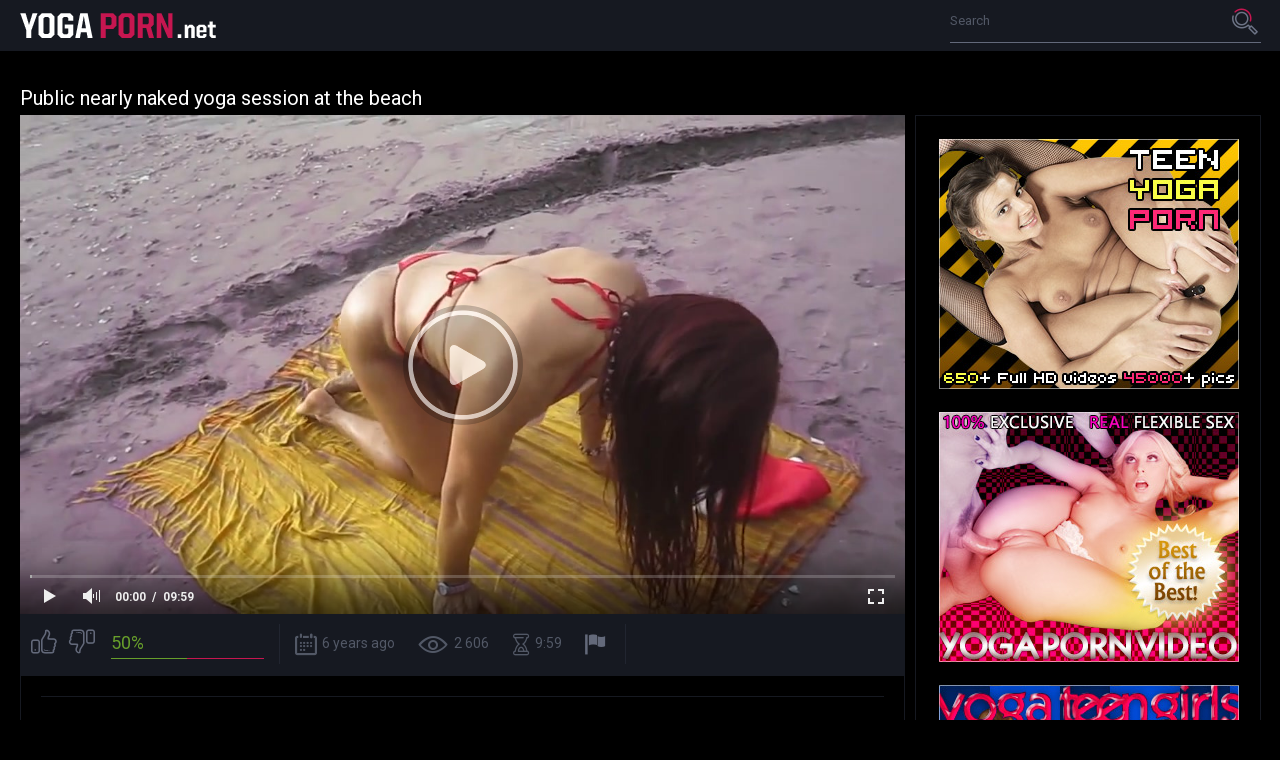

--- FILE ---
content_type: text/html; charset=UTF-8
request_url: https://yogaporn.net/public-nearly-naked-yoga-session-beach/
body_size: 5146
content:
<!DOCTYPE html>
<html lang="en">
<head>
<!-- Global site tag (gtag.js) - Google Analytics -->
<script async src="https://www.googletagmanager.com/gtag/js?id=UA-20285085-1"></script>
<script>
  window.dataLayer = window.dataLayer || [];
  function gtag(){dataLayer.push(arguments);}
  gtag('js', new Date());

  gtag('config', 'UA-20285085-1');
</script>

	<title>Public nearly naked yoga session at the beach</title>
	<meta http-equiv="Content-Type" content="text/html; charset=utf-8"/>
	<meta name="description" content="Posted 2018-12-24 23:49:00 by unknown user. Watch Public nearly naked yoga session at the beach. Duration: 9:59 minutes."/>
	<meta name="keywords" content="yoga porn, yoga sex, lesbian yoga, porn, porn video, flexible porn, nude gymnastics, yoga pants, webcam porn, nude yoga, naked yoga, nude yoga videos, nude yoga tube, erotic yoga, nude flexible girls, flexible naked girls">
	<meta name="generator" content="KVS CMS"/>
	<meta name="viewport" content="width=device-width, initial-scale=1.0">
        <link rel="shortcut icon" href="/images/favicon.png">
        <link rel="apple-touch-icon-precomposed" href="/images/apple-touch-icon.png">
			<link href="https://yogaporn.net/static/styles/all-dark.css?v=1.1" rel="stylesheet" type="text/css"/>
		<link href="https://fonts.googleapis.com/css?family=Roboto:300,400,700" rel="stylesheet">

	<script>
		var pageContext = {
									videoId: '7551',						loginUrl: ''
		};
	</script>

				<link href="https://yogaporn.net/public-nearly-naked-yoga-session-beach/" rel="canonical"/>
	
			<meta property="og:title" content="Public nearly naked yoga session at the beach"/>
				<meta property="og:image" content="https://yogaporn.net/contents/videos_screenshots/7000/7551/preview.jpg"/>
		</head>

<body>

<div class="wrapper">
	<header class="header">
		<div class="container">
			<button class="mobile_menu" data-dropdown="mobile"><i class="icon-menu"></i></button>
			<nav class="menu">
				<ul><a href="/" title="Yoga porn"><img src="https://yogaporn.net/static/images/yoga-porn.png" alt="Yoga porn"></a></ul>
			</nav>
			<div class="overcover-menu"></div>
			<div class="search">
				<form id="search_form" action="https://yogaporn.net/search/" method="get" data-action="https://yogaporn.net/search/%QUERY%/">
					<div class="search_field">
						<input name="q" type="text" value="" placeholder="Search">
					</div>
					<div class="search_submit">
						<button type="submit" title="Search">
							<span class="icon-search">
								<span class="path1"></span>
								<span class="path2"></span>
							</span>
						</button>
					</div>
				</form>
			</div>
		</div>
					<div class="drop_cats">
	<div class="container">
					<div class="text_content">
				There is no data in this list.
			</div>
			</div>
</div>
			</header>
	<div class="main">
		<div class="container">
<h1 class="title">Public nearly naked yoga session at the beach</h1>
<div class="media">
	<div class="media_view">
		<div class="player">
			<div class="player-holder">
															<div class="player-wrap" style="width: 100%; height: 0; padding-bottom: 56.349206349206%">
							<div id="kt_player"></div>
						</div>
						<script type="text/javascript" src="https://yogaporn.net/player/kt_player.js?v=5.2.0"></script>
						<script type="text/javascript">
							/* <![CDATA[ */
															function getEmbed(width, height) {
									if (width && height) {
										return '<iframe width="' + width + '" height="' + height + '" src="https://yogaporn.net/embed/7551" frameborder="0" allowfullscreen webkitallowfullscreen mozallowfullscreen oallowfullscreen msallowfullscreen></iframe>';
									}
									return '<iframe width="1280" height="720" src="https://yogaporn.net/embed/7551" frameborder="0" allowfullscreen webkitallowfullscreen mozallowfullscreen oallowfullscreen msallowfullscreen></iframe>';
								}
							
							var flashvars = {
																	video_id: '7551', 																	license_code: '$530891117515028', 																	video_url: 'https://nudeyoga.net/get_file/1/9643dc95c0fcf0e8544e2de629d8d8bdcdd9fc888e/0/945/945.mp4/', 																	preview_url: 'https://yogaporn.net/contents/videos_screenshots/7000/7551/preview.jpg', 																	skin: 'youtube.css', 																	logo_position: '0,0', 																	logo_anchor: 'topleft', 																	volume: '0.8', 																	preload: 'metadata', 																	hide_controlbar: '1', 																	hide_style: 'fade', 																	player_width: '882', 																	player_height: '497', 																	embed: '1'															};
														var params = {allowfullscreen: 'true', allowscriptaccess: 'always'};
							kt_player('kt_player', 'https://yogaporn.net/player/kt_player.swf?v=5.2.0', '100%', '100%', flashvars, params);
							/* ]]> */
						</script>
												</div>
		</div>
		<div class="media_info">
			<div class="vote rating-container" data-action="rating">
				<div class="vote_buttons">
											<a href="#like" class="rate-like vote_like" title="I like this video" data-video-id="7551" data-vote="5"><i class="icon-like"></i></a>
						<a href="#dislike" class="rate-dislike vote_dislike" title="I don't like this video" data-video-id="7551" data-vote="0"><i class="icon-dislike"></i></a>
									</div>
				<div class="vote_info">
										
					<div class="vote_info_top">
						<div class="vote_info_percent vote_info_percent-good" data-progress="value">50%</div>
						<div class="vote_info_likes voters" data-success="Thank you!" data-error="IP already voted"></div>
					</div>
					<div class="vote_info_bottom">
						<div class="vote_progress">
							<div class="vote_progress_bar" data-progress="style" style="width:50%;"></div>
						</div>
					</div>
				</div>
			</div>
			<ul class="media_values">
				<li><i class="icon-calendar"></i>6 years ago</li>
				<li><i class="icon-view"></i>2 606</li>
				<li><i class="icon-time"></i>9:59</li>
									<li><a href="#flag" data-action="flag" title="Report Video"><i class="icon-flag"></i></a></li>
							</ul>
		</div>
					<div class="media_desc hidden" data-container="flag">
				<div class="tab-content">
					<div class="block-flagging">
						<form method="post" data-form="ajax" data-success-message="Thank you! We appreciate your help.">
							<div class="generic-error field-error"></div>
							<div class="flagging-form">
								<div class="block-radios">
									<div class="button-group">
										<label class="field-label">Report Video:</label>
																					<div class="row">
												<input type="radio" id="flag_inappropriate_video" name="flag_id" value="flag_inappropriate_video" class="radio" >
												<label for="flag_inappropriate_video">Inappropriate</label>
											</div>
																					<div class="row">
												<input type="radio" id="flag_error_video" name="flag_id" value="flag_error_video" class="radio" >
												<label for="flag_error_video">Error (no video, no sound)</label>
											</div>
																					<div class="row">
												<input type="radio" id="flag_copyrighted_video" name="flag_id" value="flag_copyrighted_video" class="radio" >
												<label for="flag_copyrighted_video">Copyrighted material</label>
											</div>
																					<div class="row">
												<input type="radio" id="flag_other_video" name="flag_id" value="flag_other_video" class="radio" checked>
												<label for="flag_other_video">Other</label>
											</div>
																			</div>
								</div>
								<div class="block-textarea">
									<textarea id="flag_message" name="flag_message" rows="3" class="textfield" placeholder="Reason (optional)"></textarea>
								</div>
							</div>
							<input type="hidden" name="action" value="flag"/>
							<input type="hidden" name="video_id" value="7551">
							<input type="submit" class="btn btn-submit" value="Send">
						</form>
					</div>
				</div>
			</div>
				<div class="media_desc">
		 
										
<div class="comments block-comments" data-block-id="video_comments_video_comments">
	<div class="comments_title">Comments:</div>
	<div class="comments_form">
					<form method="post" data-form="comments" data-success-message="Thank you! Your comment has been submitted for review.">
				<div class="generic-error field-error">
				</div>
				<div>
					<div class="comments_form_row">
						<input name="anonymous_username" maxlength="30" type="text" class="textfield comments_name" placeholder="Your name">
					</div>
					<div class="comments_form_row">
						<div class="comments_text">
							<textarea class="textfield" id="comment_message" name="comment" placeholder=""></textarea>
							<div class="field-error down"></div>
						</div>
						<button type="submit" class="btn btn-submit">Send</button>
						<input type="hidden" name="action" value="add_comment"/>
						<input type="hidden" name="video_id" value="7551">
					</div>
									</div>
			</form>
			</div>
	<div class="comments_list" data-block="comments" data-block-id="video_comments_video_comments">
	</div>
</div>
		</div>
	</div>
	<div class="media_spot">
		<div class="media_spot_holder">
			<div class="media_spot_box">
	<a href="http://click.revsharecash.com/ct?id=45468&bn=5" rel="nofollow" target="_blank"><img src="/images/yoga-porn-2.jpg" alt="Yoga porn"></a>
</div>
<div class="media_spot_box">
	<a href="http://join.sexflexvideo.com/track/MjgyMC4xLjQ3Ljk1LjAuMC4wLjAuMA" rel="nofollow" target="_blank"><img src="/images/yoga-porn-3.jpg" alt="Yoga sex"></a>
</div>
<div class="media_spot_box">
	<a href="http://click.revsharecash.com/ct?id=45468&bn=6256" rel="nofollow" target="_blank"><img src="/images/yoga-porn-5.jpg" alt="Naked yoga"></a>
</div>
		</div>
	</div>
</div>

<div class="block">
	<div class="related-videos">
	<h2 class="title">More yoga porn videos</h2>
		
<div class="thumbs">
			<div class="thumbs_list " data-items="true">
							<div class="th" data-item-id="8313">
					<a class="thumb" href="https://yogaporn.net/18-porn-yoga-video/" title="18 porn yoga video"  >
						<span class="thumb_img">
							<img class="" src="https://yogaporn.net/contents/videos_screenshots/8000/8313/288x230/6.jpg" alt="18 porn yoga video" data-cnt="7" width="288" height="230"/>
							<span class="thumb_label thumb_label-added">
								<i class="icon-calendar"></i>
																<span>6 years ago</span>
							</span>
							<span class="thumb_label thumb_label-viewed">
								<i class="icon-view"></i>
								<span>172 008 </span>
							</span>
							<span class="thumb_label thumb_label-time">
								<i class="icon-time"></i>
								<span>4:23</span>
							</span>
						</span>
						<span class="thumb_info">
							<span class="thumb_title">18 porn yoga video</span>

																					<span class="thumb_rating thumb_rating-good">78%</span>
						</span>
					</a>
				</div>
							<div class="th" data-item-id="382">
					<a class="thumb" href="https://yogaporn.net/crazy-yoga-porn-video/" title="Crazy yoga porn video"  >
						<span class="thumb_img">
							<img class="" src="https://yogaporn.net/contents/videos_screenshots/0/382/288x230/6.jpg" alt="Crazy yoga porn video" data-cnt="7" width="288" height="230"/>
							<span class="thumb_label thumb_label-added">
								<i class="icon-calendar"></i>
																<span>6 years ago</span>
							</span>
							<span class="thumb_label thumb_label-viewed">
								<i class="icon-view"></i>
								<span>4 628 </span>
							</span>
							<span class="thumb_label thumb_label-time">
								<i class="icon-time"></i>
								<span>40:20</span>
							</span>
						</span>
						<span class="thumb_info">
							<span class="thumb_title">Crazy yoga porn video</span>

																					<span class="thumb_rating thumb_rating-good">62%</span>
						</span>
					</a>
				</div>
							<div class="th" data-item-id="7053">
					<a class="thumb" href="https://yogaporn.net/sexy-yoga-performance-public/" title="Sexy yoga performance in public"  >
						<span class="thumb_img">
							<img class="" src="https://yogaporn.net/contents/videos_screenshots/7000/7053/288x230/3.jpg" alt="Sexy yoga performance in public" data-cnt="6" width="288" height="230"/>
							<span class="thumb_label thumb_label-added">
								<i class="icon-calendar"></i>
																<span>6 years ago</span>
							</span>
							<span class="thumb_label thumb_label-viewed">
								<i class="icon-view"></i>
								<span>2 526 </span>
							</span>
							<span class="thumb_label thumb_label-time">
								<i class="icon-time"></i>
								<span>0:42</span>
							</span>
						</span>
						<span class="thumb_info">
							<span class="thumb_title">Sexy yoga performance in public</span>

																					<span class="thumb_rating thumb_rating-bad">0%</span>
						</span>
					</a>
				</div>
							<div class="th" data-item-id="7795">
					<a class="thumb" href="https://yogaporn.net/nude-ballerina-naked-yoga-porn-session/" title="Nude ballerina in naked yoga porn session"  >
						<span class="thumb_img">
							<img class="" src="https://yogaporn.net/contents/videos_screenshots/7000/7795/288x230/3.jpg" alt="Nude ballerina in naked yoga porn session" data-cnt="6" width="288" height="230"/>
							<span class="thumb_label thumb_label-added">
								<i class="icon-calendar"></i>
																<span>6 years ago</span>
							</span>
							<span class="thumb_label thumb_label-viewed">
								<i class="icon-view"></i>
								<span>4 206 </span>
							</span>
							<span class="thumb_label thumb_label-time">
								<i class="icon-time"></i>
								<span>4:20</span>
							</span>
						</span>
						<span class="thumb_info">
							<span class="thumb_title">Nude ballerina in naked yoga porn session</span>

																					<span class="thumb_rating thumb_rating-good">100%</span>
						</span>
					</a>
				</div>
							<div class="th" data-item-id="7329">
					<a class="thumb" href="https://yogaporn.net/naked-contortion-teen-plays-yoga-sex-games/" title="Naked contortion teen plays yoga sex games"  >
						<span class="thumb_img">
							<img class="" src="https://yogaporn.net/contents/videos_screenshots/7000/7329/288x230/1.jpg" alt="Naked contortion teen plays yoga sex games" data-cnt="7" width="288" height="230"/>
							<span class="thumb_label thumb_label-added">
								<i class="icon-calendar"></i>
																<span>6 years ago</span>
							</span>
							<span class="thumb_label thumb_label-viewed">
								<i class="icon-view"></i>
								<span>5 469 </span>
							</span>
							<span class="thumb_label thumb_label-time">
								<i class="icon-time"></i>
								<span>2:00</span>
							</span>
						</span>
						<span class="thumb_info">
							<span class="thumb_title">Naked contortion teen plays yoga sex games</span>

																					<span class="thumb_rating thumb_rating-good">83%</span>
						</span>
					</a>
				</div>
							<div class="th" data-item-id="11286">
					<a class="thumb" href="https://yogaporn.net/milf-cameltoe-nearly-nude-yoga/" title="Super sexy MILF in cameltoe presents nearly nude yoga"  >
						<span class="thumb_img">
							<img class="" src="https://yogaporn.net/contents/videos_screenshots/11000/11286/288x230/7.jpg" alt="Super sexy MILF in cameltoe presents nearly nude yoga" data-cnt="7" width="288" height="230"/>
							<span class="thumb_label thumb_label-added">
								<i class="icon-calendar"></i>
																<span>4 years ago</span>
							</span>
							<span class="thumb_label thumb_label-viewed">
								<i class="icon-view"></i>
								<span>5 363 </span>
							</span>
							<span class="thumb_label thumb_label-time">
								<i class="icon-time"></i>
								<span>3:00</span>
							</span>
						</span>
						<span class="thumb_info">
							<span class="thumb_title">Super sexy MILF in cameltoe presents nearly nude yoga</span>

																					<span class="thumb_rating thumb_rating-good">84%</span>
						</span>
					</a>
				</div>
							<div class="th" data-item-id="11046">
					<a class="thumb" href="https://yogaporn.net/sexy-teen-girl-ripped-pantyhose-fucked-instructor-yoga-mat/" title="Sexy teen girl in ripped pantyhose fucked the instructor on the yoga mat"  >
						<span class="thumb_img">
							<img class="" src="https://yogaporn.net/contents/videos_screenshots/11000/11046/288x230/5.jpg" alt="Sexy teen girl in ripped pantyhose fucked the instructor on the yoga mat" data-cnt="7" width="288" height="230"/>
							<span class="thumb_label thumb_label-added">
								<i class="icon-calendar"></i>
																<span>5 years ago</span>
							</span>
							<span class="thumb_label thumb_label-viewed">
								<i class="icon-view"></i>
								<span>6 512 </span>
							</span>
							<span class="thumb_label thumb_label-time">
								<i class="icon-time"></i>
								<span>6:15</span>
							</span>
						</span>
						<span class="thumb_info">
							<span class="thumb_title">Sexy teen girl in ripped pantyhose fucked the instructor on the yoga mat</span>

																					<span class="thumb_rating thumb_rating-good">81%</span>
						</span>
					</a>
				</div>
							<div class="th" data-item-id="8786">
					<a class="thumb" href="https://yogaporn.net/two-hot-lesbians-lick-pussies-naked-yoga/" title="Two hot lesbians lick pussies during naked yoga"  >
						<span class="thumb_img">
							<img class="" src="https://yogaporn.net/contents/videos_screenshots/8000/8786/288x230/3.jpg" alt="Two hot lesbians lick pussies during naked yoga" data-cnt="6" width="288" height="230"/>
							<span class="thumb_label thumb_label-added">
								<i class="icon-calendar"></i>
																<span>6 years ago</span>
							</span>
							<span class="thumb_label thumb_label-viewed">
								<i class="icon-view"></i>
								<span>2 866 </span>
							</span>
							<span class="thumb_label thumb_label-time">
								<i class="icon-time"></i>
								<span>4:50</span>
							</span>
						</span>
						<span class="thumb_info">
							<span class="thumb_title">Two hot lesbians lick pussies during naked yoga</span>

																					<span class="thumb_rating thumb_rating-good">100%</span>
						</span>
					</a>
				</div>
							<div class="th" data-item-id="8054">
					<a class="thumb" href="https://yogaporn.net/flexible-yoga-porn-lesson-garage/" title="Flexible yoga porn lesson in the garage"  >
						<span class="thumb_img">
							<img class="" src="https://yogaporn.net/contents/videos_screenshots/8000/8054/288x230/2.jpg" alt="Flexible yoga porn lesson in the garage" data-cnt="7" width="288" height="230"/>
							<span class="thumb_label thumb_label-added">
								<i class="icon-calendar"></i>
																<span>6 years ago</span>
							</span>
							<span class="thumb_label thumb_label-viewed">
								<i class="icon-view"></i>
								<span>4 419 </span>
							</span>
							<span class="thumb_label thumb_label-time">
								<i class="icon-time"></i>
								<span>3:20</span>
							</span>
						</span>
						<span class="thumb_info">
							<span class="thumb_title">Flexible yoga porn lesson in the garage</span>

																					<span class="thumb_rating thumb_rating-good">90%</span>
						</span>
					</a>
				</div>
							<div class="th" data-item-id="392">
					<a class="thumb" href="https://yogaporn.net/cfnm-yoga-threesome-porn-video/" title="CFNM yoga threesome porn video"  >
						<span class="thumb_img">
							<img class="" src="https://yogaporn.net/contents/videos_screenshots/0/392/288x230/3.jpg" alt="CFNM yoga threesome porn video" data-cnt="6" width="288" height="230"/>
							<span class="thumb_label thumb_label-added">
								<i class="icon-calendar"></i>
																<span>6 years ago</span>
							</span>
							<span class="thumb_label thumb_label-viewed">
								<i class="icon-view"></i>
								<span>6 871 </span>
							</span>
							<span class="thumb_label thumb_label-time">
								<i class="icon-time"></i>
								<span>10:00</span>
							</span>
						</span>
						<span class="thumb_info">
							<span class="thumb_title">CFNM yoga threesome porn video</span>

																					<span class="thumb_rating thumb_rating-good">88%</span>
						</span>
					</a>
				</div>
							<div class="th" data-item-id="6436">
					<a class="thumb" href="https://yogaporn.net/pressley-carter-hot-yoga-video/" title="Pressley Carter's hot yoga video"  >
						<span class="thumb_img">
							<img class="" src="https://yogaporn.net/contents/videos_screenshots/6000/6436/288x230/1.jpg" alt="Pressley Carter's hot yoga video" data-cnt="6" width="288" height="230"/>
							<span class="thumb_label thumb_label-added">
								<i class="icon-calendar"></i>
																<span>6 years ago</span>
							</span>
							<span class="thumb_label thumb_label-viewed">
								<i class="icon-view"></i>
								<span>2 824 </span>
							</span>
							<span class="thumb_label thumb_label-time">
								<i class="icon-time"></i>
								<span>5:14</span>
							</span>
						</span>
						<span class="thumb_info">
							<span class="thumb_title">Pressley Carter's hot yoga video</span>

																					<span class="thumb_rating thumb_rating-good">50%</span>
						</span>
					</a>
				</div>
							<div class="th" data-item-id="9354">
					<a class="thumb" href="https://yogaporn.net/public-handjob-hot-yoga-lesson/" title="Public handjob after hot yoga lesson"  >
						<span class="thumb_img">
							<img class="" src="https://yogaporn.net/contents/videos_screenshots/9000/9354/288x230/5.jpg" alt="Public handjob after hot yoga lesson" data-cnt="6" width="288" height="230"/>
							<span class="thumb_label thumb_label-added">
								<i class="icon-calendar"></i>
																<span>6 years ago</span>
							</span>
							<span class="thumb_label thumb_label-viewed">
								<i class="icon-view"></i>
								<span>3 632 </span>
							</span>
							<span class="thumb_label thumb_label-time">
								<i class="icon-time"></i>
								<span>3:23</span>
							</span>
						</span>
						<span class="thumb_info">
							<span class="thumb_title">Public handjob after hot yoga lesson</span>

																					<span class="thumb_rating thumb_rating-good">69%</span>
						</span>
					</a>
				</div>
							<div class="th" data-item-id="11290">
					<a class="thumb" href="https://yogaporn.net/yoga-sex-blowjob-anal/" title="Yoga sex is professional blowjob and anal sex"  >
						<span class="thumb_img">
							<img class="" src="https://yogaporn.net/contents/videos_screenshots/11000/11290/288x230/3.jpg" alt="Yoga sex is professional blowjob and anal sex" data-cnt="6" width="288" height="230"/>
							<span class="thumb_label thumb_label-added">
								<i class="icon-calendar"></i>
																<span>5 years ago</span>
							</span>
							<span class="thumb_label thumb_label-viewed">
								<i class="icon-view"></i>
								<span>5 399 </span>
							</span>
							<span class="thumb_label thumb_label-time">
								<i class="icon-time"></i>
								<span>2:09</span>
							</span>
						</span>
						<span class="thumb_info">
							<span class="thumb_title">Yoga sex is professional blowjob and anal sex</span>

																					<span class="thumb_rating thumb_rating-good">75%</span>
						</span>
					</a>
				</div>
							<div class="th" data-item-id="134">
					<a class="thumb" href="https://yogaporn.net/kelsi-monroe-yoga-anal-porn-video/" title="Kelsi Monroe yoga anal porn video"  >
						<span class="thumb_img">
							<img class="" src="https://yogaporn.net/contents/videos_screenshots/0/134/288x230/6.jpg" alt="Kelsi Monroe yoga anal porn video" data-cnt="7" width="288" height="230"/>
							<span class="thumb_label thumb_label-added">
								<i class="icon-calendar"></i>
																<span>6 years ago</span>
							</span>
							<span class="thumb_label thumb_label-viewed">
								<i class="icon-view"></i>
								<span>11 185 </span>
							</span>
							<span class="thumb_label thumb_label-time">
								<i class="icon-time"></i>
								<span>31:41</span>
							</span>
						</span>
						<span class="thumb_info">
							<span class="thumb_title">Kelsi Monroe yoga anal porn video</span>

																					<span class="thumb_rating thumb_rating-good">94%</span>
						</span>
					</a>
				</div>
							<div class="th" data-item-id="778">
					<a class="thumb" href="https://yogaporn.net/bedroom-nude-yoga-webcam/" title="Bedroom nude yoga on webcam"  >
						<span class="thumb_img">
							<img class="" src="https://yogaporn.net/contents/videos_screenshots/0/778/288x230/6.jpg" alt="Bedroom nude yoga on webcam" data-cnt="7" width="288" height="230"/>
							<span class="thumb_label thumb_label-added">
								<i class="icon-calendar"></i>
																<span>6 years ago</span>
							</span>
							<span class="thumb_label thumb_label-viewed">
								<i class="icon-view"></i>
								<span>3 557 </span>
							</span>
							<span class="thumb_label thumb_label-time">
								<i class="icon-time"></i>
								<span>0:58</span>
							</span>
						</span>
						<span class="thumb_info">
							<span class="thumb_title">Bedroom nude yoga on webcam</span>

																					<span class="thumb_rating thumb_rating-good">100%</span>
						</span>
					</a>
				</div>
							<div class="th" data-item-id="10783">
					<a class="thumb" href="https://yogaporn.net/four-sexy-teens-enjoy-yoga-sex-orgy-class/" title="Four sexy teens enjoy yoga sex orgy in the class"  >
						<span class="thumb_img">
							<img class="" src="https://yogaporn.net/contents/videos_screenshots/10000/10783/288x230/4.jpg" alt="Four sexy teens enjoy yoga sex orgy in the class" data-cnt="7" width="288" height="230"/>
							<span class="thumb_label thumb_label-added">
								<i class="icon-calendar"></i>
																<span>6 years ago</span>
							</span>
							<span class="thumb_label thumb_label-viewed">
								<i class="icon-view"></i>
								<span>3 803 </span>
							</span>
							<span class="thumb_label thumb_label-time">
								<i class="icon-time"></i>
								<span>6:57</span>
							</span>
						</span>
						<span class="thumb_info">
							<span class="thumb_title">Four sexy teens enjoy yoga sex orgy in the class</span>

																					<span class="thumb_rating thumb_rating-good">100%</span>
						</span>
					</a>
				</div>
					</div>
		</div></div>
</div>

			</div> 		</div> 		<div class="spot">
			<div class="container">
				<div class="spot_box"><a href="http://click.revsharecash.com/ct?id=45468&bn=5" rel="nofollow" target="_blank"><img src="/images/yoga-porn-2.jpg" alt="Yoga porn"></a></div>
<div class="spot_box"><a href="http://join.sexflexvideo.com/track/MjgyMC4xLjQ3Ljk1LjAuMC4wLjAuMA" rel="nofollow" target="_blank"><img src="/images/yoga-porn-3.jpg" alt="Yoga sex"></a></div>
<div class="spot_box"><a href="http://click.revsharecash.com/ct?id=45468&bn=5&tracking=77" rel="nofollow" target="_blank"><img src="/images/yoga-porn-4.jpg" alt="Lesbian yoga sex"></a></div>
<div class="spot_box"><a href="http://click.revsharecash.com/ct?id=45468&bn=6256" rel="nofollow" target="_blank"><img src="/images/yoga-porn-5.jpg" alt="Naked yoga"></a></div>
			</div>
		</div>
		<footer class="footer">
			<div class="footer_logo_holder">
				<a href="https://yogaporn.net/">
											<img src="https://yogaporn.net/static/images/logo.png" alt="Yoga porn videos">
									</a>
			</div>
			<nav class="footer_nav">
				<ul>
					<li><a href="https://yogaporn.net/" class="">Home</a></li>
											<li><a href="https://yogaporn.net/terms/" class="" target="_blank" rel="nofollow">Terms</a></li>
																<li><a href="https://yogaporn.net/dmca/" class="" target="_blank" rel="nofollow">DMCA</a></li>
																<li><a href="https://yogaporn.net/2257/" class="" target="_blank" rel="nofollow">18 U.S.C. 2257</a></li>
									</ul>
			</nav>
			<div class="footer_text">&copy; YogaPorn.net All models on this site were over the age of eighteen (18) years at the time the videos were produced.</div>
		</footer>
	</div>

	<script src="https://yogaporn.net/static/js/vendors.min.js?v=1.1"></script>
	<script src="https://yogaporn.net/static/js/theme.min.js?v=1.1"></script>
</body>
</html>